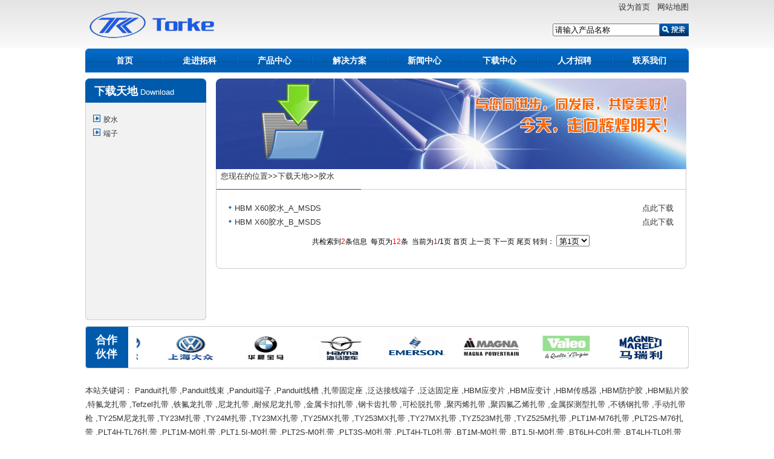

--- FILE ---
content_type: text/html
request_url: http://shtorke.com/down_11_list_1_page.html
body_size: 5389
content:

<!DOCTYPE html PUBLIC "-//W3C//DTD XHTML 1.0 Transitional//EN" "http://www.w3.org/TR/xhtml1/DTD/xhtml1-transitional.dtd">
<html xmlns="http://www.w3.org/1999/xhtml">
<head>
<meta http-equiv="Content-Type" content="text/html; charset=gb2312" />
<title>胶水|Panduit泛达,ABB通贝,扎带固定座,端子连接器|hbm应变片,传感器,胶水,粘合剂|多功能电表,高斯计|上海拓科实业有限公司</title>
<meta content="all" name="robots" />
<meta name="keywords" content="Panduit扎带,泛达端子,ABB通贝,尼龙扎带,特氟龙扎带,背胶式线夹,扎带固定座,绝缘母端,尼龙环形端子,乙烯叉形端子,tefzel扎带,金属线鼻子,高电流连接器,不锈钢扎带,扎带枪,hbm传感器,电阻应变片,粘合胶水,多功能电表,高斯计" />
<meta name="description" content="上海拓科实业公司代理Panduit扎带,泛达端子,金属连接器,不锈钢扎带,尼龙扎带,线缆固定座,背胶式线夹,pvc线槽,标签标牌;hbm应变片,胶水,应变计,扭矩传感器,位移传感器,压力传感器,变送器,称重传感器仪表.多功能电表,高斯计" />
<link href="css/master.css" rel="stylesheet" type="text/css" />
<script type="text/javascript" src="js/jquery.min.js"></script>
<script type="text/javascript" src="js/menu.js"></script>
</head>

<body onload="MM_preloadImages('an/1-1.jpg','an/2-1.jpg','an/3-1.jpg','an/4-1.jpg','an/5-1.jpg','an/6-1.jpg','an/7-1.jpg','an/8-1.jpg')">
<div class="top1">
  <div class="top">
   <div class="toplogo"><img src="images/logo.png"/><img src="images/logo1.png"/></div>
   <div class="toprights">设为首页&nbsp;&nbsp;&nbsp;网站地图</div>
   <div class="toprightx">
	<script type="text/javascript">
    function Chkmyform()
        {
        var isNull=/^[\s'　']*$/;
        if(isNull.test(document.myform.keyword.value))
        {
          alert(" * 请输入产品名称！");
          document.myform.keyword.focus()
          return false
        }
        if(document.myform.keyword.value.length<0||document.myform.keyword.value=="请输入产品名称") 
        {
            alert("* 请输入产品名称！");
            document.myform.keyword.focus();
            return false;
        }
    }
    </script>
   <form action="result.asp" name="myform" id="myform" method="get"> 
   <input type="text" name="keyword" id="keyword" value="请输入产品名称" onblur="javascript: if(this.value =='') this.value='请输入产品名称';" onfocus="javascript:if(this.value=='请输入产品名称') this.value = ''"/>
    <input type="image" src="images/lsd_slq_2010_10.gif" style="position:absolute" onclick="return Chkmyform();" />
    </form> </div>
  </div>
</div>
<div class="mu">
<div class="muleft">&nbsp;</div>

<div class="mulan"><a href="index.html" class="menu01">首页</a></div>
<div class="mucenter">&nbsp;</div>

<div id="lr_systembox">
<div class="mulan" id="lr_systembtn1"><a href="about.html" class="menu01">走进拓科</a>
<div id="lr_menu1" class="lr_menu">
		
          <dl>
             <dt><a title="公司简介" href="about.html">公司简介</a></dt> 
          </dl>
		
          <dl>
             <dt><a title="企业文化" href="culture.html">企业文化</a></dt> 
          </dl>
		
</div>
</div>
</div>

<div class="mucenter">&nbsp;</div>

<div id="lr_systembox">
<div class="mulan" id="lr_systembtn2"><a href="pro.html" class="menu01">产品中心</a>
<div id="lr_menu2" class="lr_menu">
		
          <dl>
             <dt><a href="pro_103_list_1_page.html">PANDUIT泛达</a></dt> 
          </dl>
        
          <dl>
             <dt><a href="pro_124_list_1_page.html">ABB通贝(T&B)</a></dt> 
          </dl>
        
          <dl>
             <dt><a href="pro_116_list_1_page.html">HBK&HBM产品</a></dt> 
          </dl>
        
          <dl>
             <dt><a href="pro_133_list_1_page.html">测试测量与检定</a></dt> 
          </dl>
        
          <dl>
             <dt><a href="pro_144_list_1_page.html">电工电气及配件</a></dt> 
          </dl>
        
     
</div>
</div>
</div>

<div class="mucenter">&nbsp;</div>

<div id="lr_systembox">
<div class="mulan" id="lr_systembtn3"><a href="fangan.html" class="menu01">解决方案</a>
<div id="lr_menu3" class="lr_menu">
		
          <dl>
             <dt><a title="汽车" href="motors.html">汽车</a></dt> 
          </dl>
		
          <dl>
             <dt><a title="航天航空" href="aerospace.html">航天航空</a></dt> 
          </dl>
		
          <dl>
             <dt><a title="轨道交通" href="rail-transit.html">轨道交通</a></dt> 
          </dl>
		
          <dl>
             <dt><a title="电力" href="power-electric.html">电力</a></dt> 
          </dl>
		
          <dl>
             <dt><a title="石油化工" href="petrochemical.html">石油化工</a></dt> 
          </dl>
		
          <dl>
             <dt><a title="核电" href="nuclear.html">核电</a></dt> 
          </dl>
		
</div>
</div>
</div>


<div class="mucenter">&nbsp;</div>

<div id="lr_systembox">
<div class="mulan" id="lr_systembtn4"><a href="news.html" class="menu01">新闻中心</a>
<div id="lr_menu4" class="lr_menu">
          
		
          <dl>
             <dt><a href="news_1_list_1_page.html">公司新闻</a></dt> 
          </dl>
		
          <dl>
             <dt><a href="news_2_list_1_page.html">行业新闻</a></dt> 
          </dl>
		
</div>
</div>
</div>


<div class="mucenter">&nbsp;</div>

<div id="lr_systembox">
<div class="mulan" id="lr_systembtn5"><a href="down.html" class="menu01">下载中心</a>
<div id="lr_menu5" class="lr_menu">
		
          <dl>
             <dt><a href="down_11_list_1_page.html">胶水</a></dt> 
          </dl>
		
          <dl>
             <dt><a href="down_12_list_1_page.html">端子</a></dt> 
          </dl>
		
</div>
</div>
</div>


<div class="mucenter">&nbsp;</div>

<div id="lr_systembox">
<div class="mulan" id="lr_systembtn6"><a href="rc.html" class="menu01">人才招聘</a>
<div id="lr_menu6" class="lr_menu">
		
          <dl>
             <dt><a href="rc_1_list_1_page.html">校园招聘</a></dt> 
          </dl>
		
          <dl>
             <dt><a href="rc_2_list_1_page.html">社会招聘</a></dt> 
          </dl>
		
</div>
</div>
</div>

<div class="mucenter">&nbsp;</div>
<div id="lr_systembox">
<div class="mulan" id="lr_systembtn7"><a href="link.html" class="menu01">联系我们</a>
<div id="lr_menu7" class="lr_menu">
		
          <dl>
             <dt><a title="联系方式" href="lxfs.html">联系方式</a></dt> 
          </dl>
		
</div>
</div>
</div>

<div class="muright">&nbsp;</div>
</div>

  
<div class="xi"></div>

<div class="about">

<div class="ab_left">
<span class="ST0">&nbsp;&nbsp;下载天地</span><span style="color:#FFF;"> Download </span><br />
  <br />
              <span class="aST1">
			
             <img src="images/dian1.jpg" /><a href="down_11_list_1_page.html">胶水</a><br /> 
            
             <img src="images/dian1.jpg" /><a href="down_12_list_1_page.html">端子</a><br /> 
            
    </span><br />
<br />
<br />
<br />


</div>
<div class="ab_cen">&nbsp;</div>
<img src="images/bow.jpg" /><br />
<div class="ab_right">
&nbsp;&nbsp;您现在的位置>>下载天地&gt;&gt;胶水<br />
<img src="images/xiang.jpg" />
  <div class="ab_rig1">
  

<span class="right"><a target="_blank" href="Upload.asp?i=2&filenames=File_7267267.pdf">点此下载</a></span><img src="images/dian.png"><a target="_blank" href="Upload.asp?i=2&filenames=File_7267267.pdf">HBM X60胶水_A_MSDS</a><br />

<span class="right"><a target="_blank" href="Upload.asp?i=1&filenames=File_6484338.pdf">点此下载</a></span><img src="images/dian.png"><a target="_blank" href="Upload.asp?i=1&filenames=File_6484338.pdf">HBM X60胶水_B_MSDS</a><br />
  

<div class="badoo">
<table width="100%" border="0" cellpadding="0" cellspacing="0">
  <tr>
    
    <td align="center">
        共检索到<font color="#FF0000">2</font>条信息&nbsp; 每页为<font color="#FF0000">12</font>条&nbsp;&nbsp;当前为<font color="#FF0000">1</font>/1页 
        首页 上一页 下一页 尾页 转到：
        <select name="sel_page" onChange="javascript:location=this.options[this.selectedIndex].value;">
        
        <option value="down_11_list_1_page.html" selected>第1页</option>
       
        </select>
    </td>
    
  </tr>
</table>

</div>

<br />	
	
	</div>

</div>

</div>
 <div style="clear:both;"></div> 
<div class="xi">&nbsp;</div>
<div class="hzx">
 <div class="hzx1"><span class="hzhb">合作<br />伙伴</span></div>
 <div class="hzx2">
 <script src="js/MSClass.js" type="text/javascript"></script>
 <div id="marqueedivcontrol1" style="width:900px;height:43px; margin:0 auto;">
 <table width="100%" border="0" cellspacing="0" cellpadding="0">
  <tr>
	
    <td style=" padding-left:12px; padding-right:12px;"><img src="Photo/Picture_201848141113070.jpg" height="43" width="100" /></td>
	
    <td style=" padding-left:12px; padding-right:12px;"><img src="Photo/Picture_2016751432285625.jpg" height="43" width="100" /></td>
	
    <td style=" padding-left:12px; padding-right:12px;"><img src="Photo/Picture_2016751434466874.jpg" height="43" width="100" /></td>
	
    <td style=" padding-left:12px; padding-right:12px;"><img src="Photo/Picture_2016751459341361.jpg" height="43" width="100" /></td>
	
    <td style=" padding-left:12px; padding-right:12px;"><img src="Photo/Picture_201675144447489.jpg" height="43" width="100" /></td>
	
    <td style=" padding-left:12px; padding-right:12px;"><img src="Photo/Picture_201848142474188.png" height="43" width="100" /></td>
	
    <td style=" padding-left:12px; padding-right:12px;"><img src="Photo/Picture_2016751450507565.jpg" height="43" width="100" /></td>
	
    <td style=" padding-left:12px; padding-right:12px;"><img src="Photo/Picture_2016751451568157.png" height="43" width="100" /></td>
	
    <td style=" padding-left:12px; padding-right:12px;"><img src="Photo/Picture_201848144595955.jpg" height="43" width="100" /></td>
	
    <td style=" padding-left:12px; padding-right:12px;"><img src="Photo/Picture_2018481357285937.jpg" height="43" width="100" /></td>
	
  </tr>
 </table>
 </div>
 <script defer>
    var marquee3=new Marquee("marqueedivcontrol1");
    marquee3.Direction="left";
    marquee3.Step=1;
    marquee3.Width=900;
    marquee3.Height=43;
    marquee3.Timer=20;
    marquee3.ScrollStep=1;//此句禁止鼠标控制
    marquee3.Start();
 </script>
 </div>
</div>




<div class="xi">&nbsp;</div>
<div class="gjc">本站关键词：

<a href="http://shtorke.com/two_112_list_1_page.html" target="_blank">Panduit扎带</a>

,<a href="http://shtorke.com/two_112_list_1_page.html" target="_blank">Panduit线束</a>

,<a href="http://shtorke.com/two_113_list_1_page.html" target="_blank">Panduit端子</a>

,<a href="http://shtorke.com/two_114_list_1_page.html" target="_blank">Panduit线槽</a>

,<a href="http://www.shtorke.com/pro_416_show.html" target="_blank">扎带固定座</a>

,<a href="http://shtorke.com/two_113_list_1_page.html" target="_blank">泛达接线端子</a>

,<a href="http://www.shtorke.com/two_129_list_1_page.html" target="_blank">泛达固定座</a>

,<a href="http://shtorke.com/two_119_list_1_page.html" target="_blank">HBM应变片</a>

,<a href="http://shtorke.com/two_119_list_1_page.html" target="_blank">HBM应变计</a>

,<a href="http://shtorke.com/two_118_list_1_page.html" target="_blank">HBM传感器</a>

,<a href="http://www.shtorke.com/two_117_list_1_page.html" target="_blank">HBM防护胶</a>

,<a href="http://www.shtorke.com/two_117_list_1_page.html" target="_blank">HBM贴片胶</a>

,<a href="http://shtorke.com/pro_50_show.html" target="_blank">特氟龙扎带</a>

,<a href="http://shtorke.com/pro_50_show.html" target="_blank">Tefzel扎带</a>

,<a href="http://shtorke.com/pro_50_show.html" target="_blank">铁氟龙扎带</a>

,<a href="http://shtorke.com/pro_34_show.html" target="_blank">尼龙扎带</a>

,<a href="http://shtorke.com/pro_35_show.html" target="_blank">耐候尼龙扎带</a>

,<a href="http://shtorke.com/pro_42_show.html" target="_blank">金属卡扣扎带</a>

,<a href="http://shtorke.com/pro_41_show.html" target="_blank">钢卡齿扎带</a>

,<a href="http://shtorke.com/pro_39_show.html" target="_blank">可松脱扎带</a>

,<a href="http://shtorke.com/pro_48_show.html" target="_blank">聚丙烯扎带</a>

,<a href="http://shtorke.com/pro_50_show.html" target="_blank">聚四氟乙烯扎带</a>

,<a href="http://shtorke.com/pro_52_show.html" target="_blank">金属探测型扎带</a>

,<a href="http://shtorke.com/pro_57_show.html" target="_blank">不锈钢扎带</a>

,<a href="http://shtorke.com/pro_338_show.html" target="_blank">手动扎带枪</a>

,<a href="http://www.shtorke.com/pro_586_show.html" target="_blank">TY25M尼龙扎带</a>

,<a href="http://www.shtorke.com/pro_587_show.html" target="_blank">TY23M扎带</a>

,<a href="http://www.shtorke.com/pro_588_show.html" target="_blank">TY24M扎带</a>

,<a href="http://www.shtorke.com/pro_589_show.html" target="_blank">TY23MX扎带</a>

,<a href="http://www.shtorke.com/pro_591_show.html" target="_blank">TY25MX扎带</a>

,<a href="http://www.shtorke.com/pro_592_show.html" target="_blank">TY253MX扎带</a>

,<a href="http://www.shtorke.com/pro_599_show.html" target="_blank">TY27MX扎带</a>

,<a href="http://www.shtorke.com/pro_384_show.html" target="_blank">TYZ523M扎带</a>

,<a href="http://www.shtorke.com/pro_384_show.html" target="_blank">TYZ525M扎带</a>

,<a href="http://www.shtorke.com/pro_50_show.html" target="_blank">PLT1M-M76扎带</a>

,<a href="http://www.shtorke.com/pro_50_show.html" target="_blank">PLT2S-M76扎带</a>

,<a href="http://www.shtorke.com/pro_50_show.html" target="_blank">PLT4H-TL76扎带</a>

,<a href="http://www.shtorke.com/pro_35_show.html" target="_blank">PLT1M-M0扎带</a>

,<a href="http://www.shtorke.com/pro_35_show.html" target="_blank">PLT1.5I-M0扎带</a>

,<a href="http://www.shtorke.com/pro_35_show.html" target="_blank">PLT2S-M0扎带</a>

,<a href="http://www.shtorke.com/pro_35_show.html" target="_blank">PLT3S-M0扎带</a>

,<a href="http://www.shtorke.com/pro_35_show.html" target="_blank">PLT4H-TL0扎带</a>

,<a href="http://www.shtorke.com/pro_42_show.html" target="_blank">BT1M-M0扎带</a>

,<a href="http://www.shtorke.com/pro_42_show.html" target="_blank">BT1.5I-M0扎带</a>

,<a href="http://www.shtorke.com/pro_42_show.html" target="_blank">BT6LH-C0扎带</a>

,<a href="http://www.shtorke.com/pro_42_show.html" target="_blank">BT4LH-TL0扎带</a>

,<a href="http://www.shtorke.com/pro_384_show.html" target="_blank">ETFE含氟聚合物扎带</a>

,<a href="http://www.shtorke.com/pro_103_list_1_page.html" target="_blank">ABB通贝扎带</a>

,<a href="http://www.shtorke.com/two_125_list_1_page.html" target="_blank">Ty-Rap扎带</a>

,<a href="http://shtorke.com/pro_64_show.html" target="_blank">X60粘合剂</a>

,<a href="http://www.shtorke.com/pro_543_show.html" target="_blank">CA80胶水</a>

,<a href="http://www.shtorke.com/pro_103_list_1_page.html" target="_blank">P250高温胶水</a>

,<a href="http://shtorke.com/pro_64_show.html" target="_blank">X60双组分胶水</a>

,<a href="Http://www.tian-auto.com" target="_blank">TA8008磁通计</a>

,<a href="Http://www.testmeter.com.cn" target="_blank">GM500高斯计</a>

,<a href="http://www.shtorke.com/pro_74_show.html" target="_blank">ABM75铝箔</a>

,<a href="http://www.shtorke.com/pro_73_show.html" target="_blank">AK22腻子保护层</a>

,<a href="http://www.shtorke.com/pro_75_show.html" target="_blank">SG250硅橡胶</a>

,<a href="http://www.shtorke.com/pro_616_show.html" target="_blank">RSK401连接器</a>

,<a href="http://www.shtorke.com/pro_615_show.html" target="_blank">RSK301屏蔽端子</a>

,<a href="http://www.shtorke.com/pro_617_show.html" target="_blank">RSK201屏蔽端子</a>

,<a href="http://www.shtorke.com/pro_557_show.html" target="_blank">ABB通贝屏蔽端子</a>

,<a href="http://www.shtorke.com/pro_557_show.html" target="_blank">ABB一体式连接器</a>

,<a href="http://www.shtorke.com/pro_697_show.html" target="_blank">T18R-TZ特氟龙扎带</a>

,<a href="http://www.shtorke.com/pro_698_show.html" target="_blank">T30R-TZ特氟龙扎带</a>

,<a href="http://www.shtorke.com/pro_699_show.html" target="_blank">T50R-TZ 特氟龙扎带</a>

</div>

<div class="bottom">
 <div class="bottom1">
<br />
<p style="text-align:center;">
	<span style="line-height:1.5;font-family:SimSun;color:#000000;"><span style="font-family:Arial;color:#000000;">&nbsp; &nbsp; &nbsp; &nbsp; &nbsp; &nbsp; &nbsp; &nbsp; 电&nbsp;</span></span><span style="line-height:1.5;font-family:Arial;color:#000000;">话：0</span><span style="line-height:1.5;color:#000000;"><span style="font-family:Arial;color:#000000;">21-5038 3996, 5102 9490</span></span><span style="line-height:1.5;font-family:Arial;color:#000000;">&nbsp; &nbsp;<strong>手机：</strong></span><span style="line-height:1.5;"><span style="font-family:Arial;color:#000000;"><strong>180 1</strong></span><span style="font-family:SimSun;color:#000000;"><span style="font-family:Arial;color:#000000;"><strong>938 2265</strong>&nbsp; &nbsp;<span style="text-align:center;white-space:normal;line-height:1.5;font-family:Arial;">邮 箱：</span><span style="text-align:center;white-space:normal;line-height:1.5;font-family:SimSun;"><span style="font-family:Arial;">shtorke@163.com</span></span>&nbsp; &nbsp;</span></span></span> 
</p>
<p style="text-align:center;">
	<span style="line-height:1.5;font-family:Arial;color:#000000;"><span style="text-align:center;white-space:normal;font-family:Arial;color:#000000;">&nbsp; &nbsp; &nbsp; &nbsp; &nbsp; &nbsp; &nbsp; &nbsp; &nbsp; &nbsp; &nbsp; &nbsp; &nbsp; &nbsp; &nbsp; &nbsp; &nbsp; &nbsp; &nbsp; &nbsp; 地 址：</span></span><span style="line-height:1.5;font-family:Arial;color:#000000;"><span style="text-align:center;white-space:normal;font-family:Arial;color:#000000;"><span style="color:#000000;">上海市浦东新区金桥自由贸易区金港路333号</span><span style="text-align:center;white-space:normal;line-height:1.5;font-family:Arial;color:#000000;">禹洲国际大厦</span><span style="color:#000000;">12F&nbsp;&nbsp;&nbsp;</span></span></span><span style="line-height:1.5;font-family:Arial;color:#000000;">邮 编</span><span style="line-height:1.5;font-family:SimSun;color:#000000;"><span style="font-family:Arial;color:#000000;">：201206 &nbsp; </span></span><span style="line-height:1.5;font-family:SimSun;color:#000000;">&nbsp; &nbsp; &nbsp; &nbsp;&nbsp;</span> 
</p>
<p style="text-align:center;">
	<span><span style="font-family:Arial;color:#000000;"><span style="color:#000000;">&nbsp; &nbsp; &nbsp; &nbsp; &nbsp; &nbsp; &nbsp; &nbsp;</span><span style="font-family:Arial;color:#000000;">&nbsp;</span></span><span style="white-space:normal;font-family:Arial;color:#000000;"><span style="color:#000000;">Copyright @上海拓科实业有限公司 2014-2025&nbsp; &nbsp;All Rights Reserved&nbsp; &nbsp;</span><span style="color:#000000;">沪ICP备14020483号</span></span></span><span style="color:#000000;"><span style="font-family:Arial;white-space:normal;color:#000000;">&nbsp;</span></span> 
</p> 
 </div>
</div>


</body>
</html>


--- FILE ---
content_type: text/css
request_url: http://shtorke.com/css/master.css
body_size: 2777
content:
/* 鍏叡鏍峰紡 */
* html #midbox #companyInfoBox #companyInfoContent{ width: 100%;}
body{font-family: "Arial"; font-size:13px;color:#333333; margin:0; padding:0;
line-height:23px; text-align:left;}
div,form,img,ul,ol,li,dl,dt,dd,p {margin:0; padding:0; border:0; }
a:link {
	color: #333333;
	text-decoration: none;
}
a:visited {
	text-decoration: none;
	color: #333333;
}
a:hover {
	text-decoration: underline;
	color: #00CC00;
}
a:active {
	text-decoration: none;
	color: #333333;
}
.menu01:link {
	color: #FFFFFF;
	text-decoration: none;
}
.menu01:visited {
	color: #FFFFFF;
	text-decoration: none;
}

.menu01:hover {
	color: #11CCC3;
	text-decoration: none;
}
.menu01:active {
	color: #FFFFFF;
	text-decoration: none;
}
/* 澶撮儴 */
.top1{width:100%; height:80px;background: url(../images/topbg.jpg) repeat-x;margin:0 auto;margin-bottom:0px;}
.top{width:998px; height:80px;margin:0 auto;margin-bottom:0px;}
.toplogo{ float:left; width:400px; height:80px; margin:0px auto;margin-bottom:0px;}
.toprights{ float:left; width:598px; height:39px; margin:0 auto;margin-bottom:0px; text-align:right;}
.toprightx{ float:left; width:550px; height:41px; margin:0px auto;margin-bottom:0px; text-align:right;}
.mu{width:998px; height:40px;margin:0 auto;margin-bottom:0px;}
.muleft{ float:left; width:5px; height:40px; margin:0 auto; background: url(../an/0.jpg) repeat-x;}
.muright{ float:left; width:5px; height:40px; margin:0 auto; background: url(../an/10.jpg) repeat-x;}
.mucenter{ float:left; width:4px; height:40px; margin:0 auto; background: url(../an/9.jpg) repeat-x;}
.mulan{ float:left; width:120px; height:40px; margin:0 auto; line-height:40px; font-size:14px; text-align:center; color:#FFFFFF; font-weight:bold; background:url(../an/bg.jpg) repeat-x;}
.mulan:hover{color:#11CCC3; font-weight:bold; background:url(../an/bg1.jpg) repeat-x;}


#lr_systembox{ float:left; width:120px; height:40px; background-color:#CCC; position:relative; margin:0 auto; z-index:100000;}
.lr_systembtn{ float:left;  width:120px; height:40px; line-height:38px;position:absolute; top:0px; right:0px; z-index:100004;}
.lr_systembtn .lr_abtn{z-index:100000; width:100%; height:40px; display:block; font-size:15px; color:#ffffff;
background-image: url(../an/btn_system.png);background-repeat:no-repeat;background-position:left top;}
.lr_systembtn .lr_abtn:hover{color:#005AAC;background-position:left bottom;}
.lr_systembtn .lr_abtn span{ padding-left:28px;}
.lr_menu{ width:104px; padding:8px 6px 8px 6px; background-color:#ffffff; border:#005AAC solid 1px;filter:alpha(opacity=90);opacity: 0.90;
position:absolute; top:40px; right:0px;  z-index:100005;display:none; text-align:left;}
.lr_menu dl{width:100%; display:block; overflow:hidden;}
.lr_menu a{ width:100%;display:block; color:#666666;border-bottom:#ACACAC dashed 1px;height:30px; line-height:30px; font-size:12px;
background-image: url(../an/jt1.gif);background-repeat:no-repeat;background-position:6px center;}
.lr_menu a:hover{background-color:#E2E2E2; color:#333333; text-decoration:none;}
.lr_menu dt{}
.lr_menu dt a{font-weight:bold;text-indent:14px;}
.lr_menu dd a{text-indent:24px;background-position:16px center;}

.xi{width:998px; height:10px;margin:0 auto;margin-bottom:0px;}
	#banner
	{
		width:738px;
		margin:0px auto;
		height:242px;
		overflow:hidden;
		z-index:-1;
	}
	#btn
	{	display: inline;
		width:200px;
		hegiht:20px;
		float:left;
		margin:-30px 0px 0px 630px;
		position:absolute;
		z-index:1;
	}
	#btn a
	{
		color:#fff;
		font:700 11px "Arial";
		background:url(../images/ibbtn.gif) no-repeat;
		float:left;
		width:20px;
		height:20px;
		line-height:20px;
		text-align:center;
		text-decoration:none;
		margin-left:5px;
	}
	#btn a.activeSlide
	{	
		color:#fff;
		background:url(../images/ibhbtn.gif) no-repeat;
	}
	#btn a:hover
	{	
		color:#fff;
		background:url(../images/ibhbtn.gif) no-repeat;
	}
.conin{ float:left; width:738px; margin:0 auto; margin-bottom:0px; padding:0px;}
.conin1{ float:left; width:10px; margin:0 auto; margin-bottom:0px;}
.conin2{ float:left; width:250px; height:242px; margin:0 auto; margin-bottom:0px;  background: url(../images/kcbg.jpg) no-repeat; text-align:center;}
.coni{width:998px; height:242px; margin:0 auto;margin-bottom:0px;}

.ab_right{ float:left; width:778px; margin:0 auto; margin-bottom:0px;  background: url(../images/bgright.jpg) no-repeat right bottom;}
.ab_rig1{ float:center; width:96%; margin:0 auto; margin-bottom:0px; padding:0px;}
.ab_cen{ float:left; width:16px; height:300px; margin:0 auto; margin-bottom:0px;}
.ab_left{ float:left; width:195px; height:390px; margin:0 auto; margin-bottom:0px; padding-top:10px;  padding-left:5px; background: url(../images/leftbg.jpg);}

.ab_left1{ float:left; width:195px; height:auto; overflow:hidden; padding-top:10px;  padding-left:5px; background: url(../images/leftbg1.jpg) no-repeat;}
.ab_leftd{ float:left; width:200px; height:10px; background: url(../images/leftbgd.jpg);}



.aab_left{ float:left; width:195px; height:390px; margin:0 auto; margin-bottom:0px; padding-top:10px;  padding-left:2px; background: url(../images/leftbg.jpg);}
.aST1 {font-size: 12px;
color: #666666;
}


.about{width:998px; min-height:200px; margin:0 auto;margin-bottom:0px;}
.ST0 {font-size: 18px;
font-weight:bold; 
color: #ffffff;
}
.ST1 {font-size: 13px;
font-family:Arial;
color: #666666;
}
.ST2 {font-size: 13px;
color: #666666;
}
.STYLE18 {
	color: #006BAB;
	font-weight: bold;
	font-size: 15px;
}
.STYLE40 {color: #026EAE; font-weight: bold; }
.gzwm{width:998px; height:35px; margin:0 auto;margin-bottom:0px; text-align:right;}

.zw{ width:998px; height:210px; margin:0 auto;margin-bottom:0px;}
#zwnew p {margin:0 0px; letter-spacing:1px;}
#zwnew{ float:left; width:356px; margin:0 auto;margin-left:0px; padding:0px;}
#zwrc p {margin:0 0px; letter-spacing:1px;}
#zwrc{ float:left; width:272px; margin:0 auto;margin-bottom:0px;}
.zwpro{ float:left; width:150px; margin:0 auto;margin-bottom:0px;}
.zwx{ float:left; width:7px; margin:0 auto;margin-bottom:0px;}
.right{padding-right:5px;float:right;}


#xsnazzy p {margin:0 10px; letter-spacing:1px;}
.xtop, .xbottom {display:block; background:transparent; font-size:1px;}
.xb1, .xb2, .xb3, .xb4 {display:block; overflow:hidden;}
.xb1, .xb2, .xb3 {height:1px;}
.xb2, .xb3, .xb4 {background:#F2F2F2; border-left:1px solid #BAC2C9; border-right:1px solid #BAC2C9;}
.xb1 {margin:0 5px; background:#BAC2C9;}
.xb2 {margin:0 3px; border-width:0 2px;}
.xb3 {margin:0 2px;}
.xb4 {height:2px; margin:0 1px;}
.xboxcontent {display:block; background:#F2F2F2; border:0 solid #BAC2C9; border-width:0 1px; padding:8px; margin:0 auto;}
#xsnazzy { float:left; width:340px; margin:0 auto;margin-bottom:0px;}



#prox p {margin:0 0px; letter-spacing:1px;}
#prox{ width:998px; height:275px; margin:0 auto;margin-bottom:0px;}
.hzx{ width:998px; height:70px; margin:0px auto;margin-bottom:0px; border:0px #BAC2C9 solid; padding:0px; background: url(../images/hzxbg.png) repeat-x;}
.hzx1{ float:left; width:46px; height:46px;  text-align:center; padding:12px; }
.hzx2{ float:left; width:890px; height:40px; margin:0px auto;margin-bottom:0px; padding:15px;}
.hzhb{font-family:"Arial"; font-size:18px;color:#ffffff; font-weight:bold;}

.gjc{ width:998px; height:auto; overflow:hidden; padding:15px 0px 15px 0px; margin:0 auto;}

.bottom{width:100%;  height:auto !important; min-height:91x;background: url(../images/bottombg.jpg) repeat-x;margin:0 auto;margin-bottom:0px; line-height:20px; text-align:center;}
.bottom1{width:998px; height:91px;margin:0 auto;margin-bottom:0px;}
.bottoml{ float:left; width:400px; height:91px; margin:0px auto;margin-bottom:0px;}
.bottomr{ float:left; width:598px; height:91px; margin:0px auto;margin-bottom:0px; text-align:right;}
DIV.badoo {
	PADDING-RIGHT: 0px; PADDING-LEFT: 0px; FONT-SIZE: 12px; PADDING-BOTTOM: 10px; COLOR: #000000; PADDING-TOP: 10px; FONT-FAMILY: arial; BACKGROUND-COLOR: #Ffffff; TEXT-ALIGN: center
}
DIV.badoo A {
	BORDER-RIGHT: #f0f0f0 2px solid; PADDING-RIGHT: 5px; BORDER-TOP: #f0f0f0 2px solid; PADDING-LEFT: 5px; PADDING-BOTTOM: 2px; MARGIN: 0px 2px; BORDER-LEFT: #f0f0f0 2px solid; COLOR: #000000; PADDING-TOP: 2px; BORDER-BOTTOM: #f0f0f0 2px solid; TEXT-DECORATION: none
}
DIV.badoo A:hover {
	BORDER-RIGHT: #009900 2px solid; BORDER-TOP: #009900 2px solid; BORDER-LEFT: #009900 2px solid; COLOR: #009900; BORDER-BOTTOM: #009900 2px solid
}
DIV.badoo A:active {
	BORDER-RIGHT: #009900 2px solid; BORDER-TOP: #009900 2px solid; BORDER-LEFT: #009900 2px solid; COLOR: #009900; BORDER-BOTTOM: #009900 2px solid
}
DIV.badoo SPAN.current {
	BORDER-RIGHT: #009900 2px solid; PADDING-RIGHT: 5px; BORDER-TOP: #009900 2px solid; PADDING-LEFT: 5px; FONT-WEIGHT: bold; PADDING-BOTTOM: 2px; BORDER-LEFT: #009900 2px solid; COLOR: #fff; PADDING-TOP: 2px; BORDER-BOTTOM: #009900 2px solid; BACKGROUND-COLOR: #009900
}
DIV.badoo SPAN.disabled {
	DISPLAY: none
}

DIV.badoo .botn1c{ border:none;}
DIV.badoo .botn1c a{ border:none;}

--- FILE ---
content_type: application/x-javascript
request_url: http://shtorke.com/js/menu.js
body_size: 643
content:
$(document).ready(function(){
	
	var lr_systembtn1 = $("#lr_systembtn1");
	var lr_menu1 = $("#lr_menu1");
	lr_systembtn1.mouseenter(function(){
		t_delay1= setTimeout(function(){
			lr_menu1.fadeIn("slow");
		},200);
	});
	lr_systembtn1.mouseleave(function(){
		clearTimeout(t_delay1);
		lr_menu1.fadeOut("slow");
	});
	
	var lr_systembtn2 = $("#lr_systembtn2");
	var lr_menu2 = $("#lr_menu2");
	lr_systembtn2.mouseenter(function(){
		t_delay2= setTimeout(function(){
			lr_menu2.fadeIn("slow");
		},200);
	});
	lr_systembtn2.mouseleave(function(){
		clearTimeout(t_delay2);
		lr_menu2.fadeOut("slow");
	});
	
	var lr_systembtn3 = $("#lr_systembtn3");
	var lr_menu3 = $("#lr_menu3");
	lr_systembtn3.mouseenter(function(){
		t_delay3= setTimeout(function(){
			lr_menu3.fadeIn("slow");
		},200);
	});
	lr_systembtn3.mouseleave(function(){
		clearTimeout(t_delay3);
		lr_menu3.fadeOut("slow");
	});
	
	var lr_systembtn4 = $("#lr_systembtn4");
	var lr_menu4 = $("#lr_menu4");
	lr_systembtn4.mouseenter(function(){
		t_delay4= setTimeout(function(){
			lr_menu4.fadeIn("slow");
		},200);
	});
	lr_systembtn4.mouseleave(function(){
		clearTimeout(t_delay4);
		lr_menu4.fadeOut("slow");
	});
	
	var lr_systembtn5 = $("#lr_systembtn5");
	var lr_menu5 = $("#lr_menu5");
	lr_systembtn5.mouseenter(function(){
		t_delay5= setTimeout(function(){
			lr_menu5.fadeIn("slow");
		},200);
	});
	lr_systembtn5.mouseleave(function(){
		clearTimeout(t_delay5);
		lr_menu5.fadeOut("slow");
	});
	
	var lr_systembtn6 = $("#lr_systembtn6");
	var lr_menu6 = $("#lr_menu6");
	lr_systembtn6.mouseenter(function(){
		t_delay6= setTimeout(function(){
			lr_menu6.fadeIn("slow");
		},200);
	});
	lr_systembtn6.mouseleave(function(){
		clearTimeout(t_delay6);
		lr_menu6.fadeOut("slow");
	});
	
	var lr_systembtn7 = $("#lr_systembtn7");
	var lr_menu7 = $("#lr_menu7");
	lr_systembtn7.mouseenter(function(){
		t_delay7= setTimeout(function(){
			lr_menu7.fadeIn("slow");
		},200);
	});
	lr_systembtn7.mouseleave(function(){
		clearTimeout(t_delay7);
		lr_menu7.fadeOut("slow");
	});

});


	$(function(){
		$('#banner').cycle({ 
				fx:'scrollLeft',
				pager:'#btn'
		});
	})
